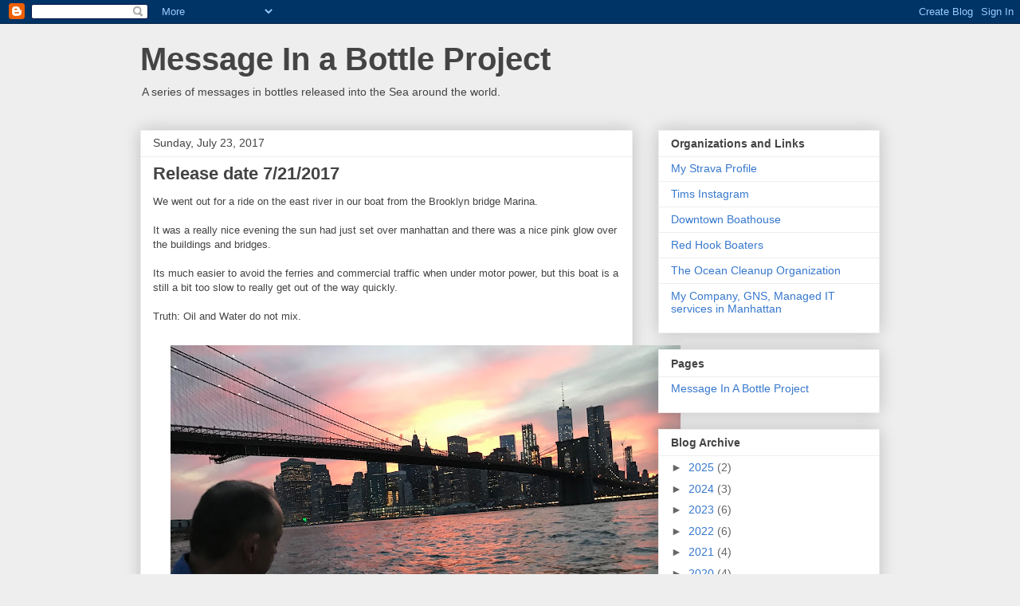

--- FILE ---
content_type: text/html; charset=UTF-8
request_url: https://www.blogger.com/video.g?token=AD6v5dzhfZsSzr31dK1OKDlUqrh7Ea8EtniNW3yViFFzDCqIDEZcJnGpAqcQXdCxv1N8Wp898p5pKKNU-gInNF_3d08n00N0SabSqMJ1PmfDs6WR5OQhu1D3ozL1bY0pC8W3tg
body_size: 406
content:
<!DOCTYPE HTML PUBLIC "-//W3C//DTD HTML 4.01//EN" "http://www.w3.org/TR/html4/strict.dtd"><html dir="ltr"><head><style type="text/css">
        body,
        .main,
        #videocontainer,
        .thumbnail-holder,
        .play-button {
          background: black;
          height: 100vh;
          margin: 0;
          overflow: hidden;
          position: absolute;
          width: 100%;
        }

        #videocontainer.type-BLOGGER_UPLOADED .thumbnail-holder {
          background-size: contain;
        }

        .thumbnail-holder {
          background-repeat: no-repeat;
          background-position: center;
          z-index: 10;
        }

        .play-button {
          background: url('https://www.gstatic.com/images/icons/material/system/1x/play_arrow_white_48dp.png') rgba(0,0,0,0.1) no-repeat center;
          cursor: pointer;
          display: block;
          z-index: 20;
        }
      </style>
<script type="text/javascript">
        var VIDEO_CONFIG = {"thumbnail":"https://i9.ytimg.com/vi_blogger/tFTibGka-Do/1.jpg?sqp=CI6S6MsGGPDEAfqGspsBBgjAAhC0AQ&rs=AMzJL3kglXnXh_YL5R5TJu4RFy0WkTNwZw","iframe_id":"BLOGGER-video-b454e26c691af83a-10933","allow_resize":false,"streams":[{"play_url":"https://rr4---sn-vgqsrnzs.googlevideo.com/videoplayback?expire=1769634190&ei=Dgl6afTTKbnz_tcPnLfw8QY&ip=52.14.68.73&id=b454e26c691af83a&itag=18&source=blogger&xpc=Egho7Zf3LnoBAQ%3D%3D&cps=240&met=1769605390,&mh=sC&mm=31&mn=sn-vgqsrnzs&ms=au&mv=u&mvi=4&pl=22&rms=au,au&susc=bl&eaua=J4u3jgVranU&mime=video/mp4&vprv=1&rqh=1&dur=27.585&lmt=1500817549353364&mt=1769602770&sparams=expire,ei,ip,id,itag,source,xpc,susc,eaua,mime,vprv,rqh,dur,lmt&sig=AJEij0EwRAIgNuqatQOTqlY7DBbZY--_-v-XKoZWzg2BCbNKH2R3o5oCIFloVRsnVeakoNQh3p_d0dKzvjYTOUBSGyjShCgwXrnr&lsparams=cps,met,mh,mm,mn,ms,mv,mvi,pl,rms&lsig=APaTxxMwRQIhAP6jO1FHIjoffzvVdODLvlgf52kbTTpwy2dPb011NNPQAiB6CDJ_m8YmLhiFD75lx5w3oWk2YzcS1dtUF9PBA9hQtQ%3D%3D","format_id":18}]}
      </script></head>
<body><div class="main"><div id="videocontainer" class="type-BLOGGER_UPLOADED"><div class="thumbnail-holder"></div>
<div class="play-button"></div></div></div>
<script type="text/javascript" src="https://www.blogger.com/static/v1/jsbin/3245339219-video_compiled.js"></script>
</body></html>

--- FILE ---
content_type: text/html; charset=UTF-8
request_url: https://www.blogger.com/video.g?token=AD6v5dwLuuIYgWqAPYsHGLtwEm-Pf_0s8lT6OZ9-KVc3Edl1LbOP9lMFjP0fMI7Lf-s35u3NZW_RiEMMEBUpB89NcSZTskTk3erRpKqEAFkl-lO6HQ40053YqXpMlkXNHI0TbQ
body_size: 349
content:
<!DOCTYPE HTML PUBLIC "-//W3C//DTD HTML 4.01//EN" "http://www.w3.org/TR/html4/strict.dtd"><html dir="ltr"><head><style type="text/css">
        body,
        .main,
        #videocontainer,
        .thumbnail-holder,
        .play-button {
          background: black;
          height: 100vh;
          margin: 0;
          overflow: hidden;
          position: absolute;
          width: 100%;
        }

        #videocontainer.type-BLOGGER_UPLOADED .thumbnail-holder {
          background-size: contain;
        }

        .thumbnail-holder {
          background-repeat: no-repeat;
          background-position: center;
          z-index: 10;
        }

        .play-button {
          background: url('https://www.gstatic.com/images/icons/material/system/1x/play_arrow_white_48dp.png') rgba(0,0,0,0.1) no-repeat center;
          cursor: pointer;
          display: block;
          z-index: 20;
        }
      </style>
<script type="text/javascript">
        var VIDEO_CONFIG = {"thumbnail":"https://i9.ytimg.com/vi_blogger/RVRYMuqzD0g/1.jpg?sqp=CI6S6MsGGPDEAfqGspsBBgjAAhC0AQ&rs=AMzJL3nOmBgkzlL1rAKSGUwkGRCWSUR5qA","iframe_id":"BLOGGER-video-45545832eab30f48-10016","allow_resize":false,"streams":[{"play_url":"https://rr3---sn-vgqsrnsr.googlevideo.com/videoplayback?expire=1769634190&ei=Dgl6acv3MaPu_tcPqI_ZoQc&ip=52.14.68.73&id=45545832eab30f48&itag=18&source=blogger&xpc=Egho7Zf3LnoBAQ%3D%3D&cps=234&met=1769605390,&mh=WI&mm=31&mn=sn-vgqsrnsr&ms=au&mv=u&mvi=3&pl=22&rms=au,au&susc=bl&eaua=J4u3jgVranU&mime=video/mp4&vprv=1&rqh=1&dur=23.730&lmt=1500817647897746&mt=1769602770&sparams=expire,ei,ip,id,itag,source,xpc,susc,eaua,mime,vprv,rqh,dur,lmt&sig=AJEij0EwRQIgBav33qz2dWCPIgPPDIdsxO6RBnRXYFQIfjws9gtRHLACIQCVKO90Om3kqZadWiNf1V3SLigLqgLl4e426MdsGrjVag%3D%3D&lsparams=cps,met,mh,mm,mn,ms,mv,mvi,pl,rms&lsig=APaTxxMwRgIhAN-wyGT_sbD7BszQA-0BxGKsoq1_ZSpP83d0TV7DiXXyAiEApu5lnODvyBKa6S0TrkfCRgkGfiQEwHoYIu22nT4tT6M%3D","format_id":18}]}
      </script></head>
<body><div class="main"><div id="videocontainer" class="type-BLOGGER_UPLOADED"><div class="thumbnail-holder"></div>
<div class="play-button"></div></div></div>
<script type="text/javascript" src="https://www.blogger.com/static/v1/jsbin/3245339219-video_compiled.js"></script>
</body></html>